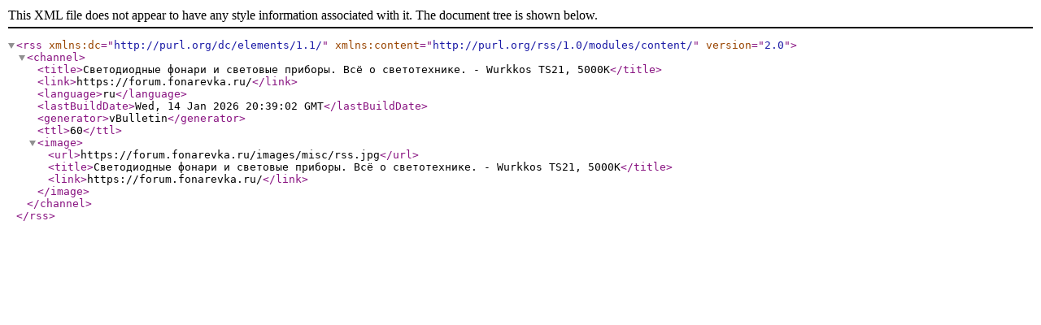

--- FILE ---
content_type: text/xml; charset=windows-1251
request_url: https://forum.fonarevka.ru/threadtorss.php?threadids=52401&nohtml=0&fulldesc=0
body_size: 448
content:
<?xml version="1.0" encoding="windows-1251"?>

<rss version="2.0" xmlns:dc="http://purl.org/dc/elements/1.1/" xmlns:content="http://purl.org/rss/1.0/modules/content/">
	<channel>
		<title>Светодиодные фонари и световые приборы. Всё о светотехнике. - Wurkkos TS21, 5000K</title>
		<link>https://forum.fonarevka.ru/</link>
		<language>ru</language>
		<lastBuildDate>Wed, 14 Jan 2026 20:39:02 GMT</lastBuildDate>
		<generator>vBulletin</generator>
		<ttl>60</ttl>
		<image>
			<url>https://forum.fonarevka.ru/images/misc/rss.jpg</url>
			<title>Светодиодные фонари и световые приборы. Всё о светотехнике. - Wurkkos TS21, 5000K</title>
			<link>https://forum.fonarevka.ru/</link>
		</image>
	</channel>
</rss>
